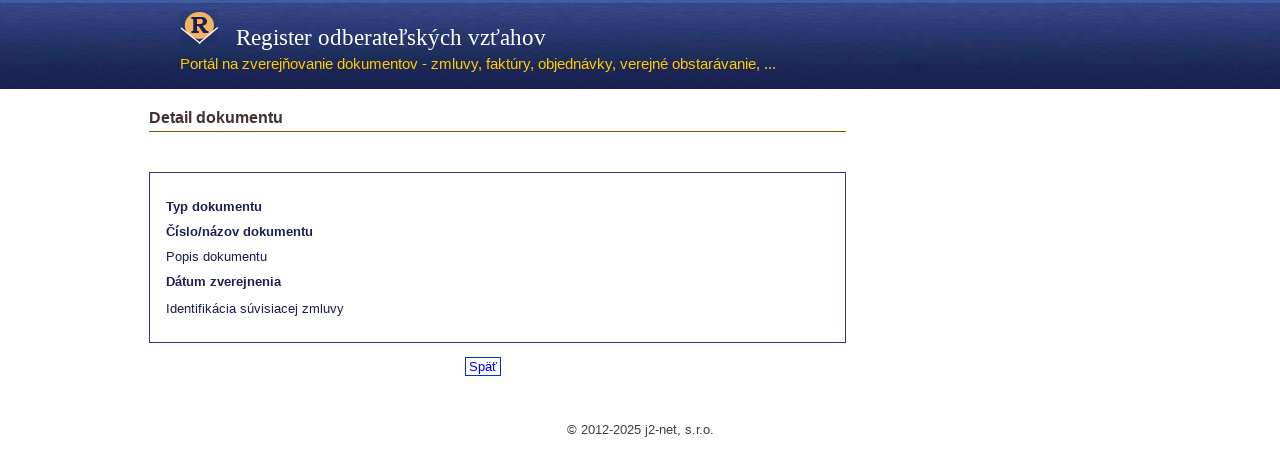

--- FILE ---
content_type: text/html; charset=UTF-8
request_url: http://www.rov.sk/detail-dokumentu.php?dokument=528823&uid=44&page=1&ipp=25
body_size: 8214
content:
        <!DOCTYPE html PUBLIC "-//W3C//DTD XHTML 1.0 Strict//EN" "http://www.w3.org/TR/xhtml1/DTD/xhtml1-strict.dtd">
        <html xmlns="http://www.w3.org/1999/xhtml">
            <head>
                <meta http-equiv="content-type" content="text/html; charset=utf-8" />
                <title>Zverejňovanie zmlúv, faktúr, objednávok - register odberateľských vzťahov - detail dokumentu</title>
                <meta name="keywords" content="zverejňovanie faktúr, zmlúv, objednávok, zverejnené dokumenty, zverejniť, zverejnenie, zverejnovanie faktúr na internete, register zmlúv, register faktúr, verejná správa, samospráva, novely zákona č. 211/2000 Z.z. o slobodnom prístupe k informáciám, register odberateľských vzťahov, register dodávateľských vzťahov, školy, základné školy, neziskové organizácie, zverejnovanie, dokumentov, zverejnenie,zverejnenie zmluv, statna sprava, štátna správa" />
                <meta name="description" content="zverejňovanie faktúr, zmlúv, objednávok, dokumentov podľa novely zákona č. 211/2000 Z.z. o slobodnom prístupe k informáciám - register odberateľských vzťahov" />
                <link href="./css/default.css" rel="stylesheet" type="text/css" />
                <link href="./css/pages.css" rel="stylesheet" type="text/css" />
                <link href="./css/print.css" rel="stylesheet" type="text/css" media="print" />
                <link rel="icon" href="/images/favicon.ico" type="image/x-icon" />

                <style type="text/css">
                    @import "css/jquery.datepick.css";
                </style>

                <script src="js/jquery.js" type="text/javascript"></script>

                <!--<script type="text/javascript" src="js/jquery-1.4.4.min.js"></script>-->
                <script type="text/javascript" src="js/jquery.datepick.js"></script>
                <script type="text/javascript" src="js/jquery.datepick-sk.js"></script>

                <script type="text/javascript">
                    <!--
                    $(function() {
                        $.datepick.setDefaults({dateFormat: 'd.m.yyyy'});
                        $.datepick.setDefaults({showSpeed: 'fast'});
                        $.datepick.setDefaults({showAnim: ''});
                        $('#datepick').datepick();
                        $('#datepick2').datepick();
                        $('#datepickzver').datepick();
                        $('#datepickfav').datepick();
                        $('#datepickfau').datepick();
                        $('#datepickfas').datepick();
                        $('#datepicktz').datepick();
                        $('#datepickpzo').datepick();
                                                                                                                                                                                                                                        
                                                                                                                                                                                                                                        
                        $('#datepick_zac_rea').datepick();
                        $('#datepick_kon_rea').datepick();
                        $('#datepick_lehota').datepick();
                                                                                                                        
                        $('#datepick_fak_dor').datepick();
                                                                                                                                                                                                                                        
                    });
                                                                                                                                                                                                                        			
                    function stlacPrihlas(event){
                        var lsubmit = document.getElementsByName('lsubmit');
                        if(event.keyCode == 13){
                            lsubmit[0].click();
                        }
                    }
                    //-->
                </script>
                <script type="text/javascript">

                    var _gaq = _gaq || [];
                    _gaq.push(['_setAccount', 'UA-21864132-1']);
                    _gaq.push(['_trackPageview']);

                    (function() {
                        var ga = document.createElement('script'); ga.type = 'text/javascript'; ga.async = true;
                        ga.src = ('https:' == document.location.protocol ? 'https://ssl' : 'http://www') + '.google-analytics.com/ga.js';
                        var s = document.getElementsByTagName('script')[0]; s.parentNode.insertBefore(ga, s);
                    })();

                </script>
            </head>
            <body>
                <form name="rovform" action="/detail-dokumentu.php?dokument=528823&uid=44&page=1&ipp=25" method="post"
                                      >
                    <div id="outer">
                                <div id="header">
            <h1><a href="http://www.rov.sk/index.php"><img src="./images/logoheader.jpg" alt="" />&nbsp;&nbsp;&nbsp;Register odberateľských vzťahov</a></h1>
            <h2>Portál na zverejňovanie dokumentov - zmluvy, faktúry, objednávky, verejné obstarávanie, ... </h2>
        </div>
                                <div id="content">
                            
                                <div id="primaryContentContainer">
                                    <div id="primaryContent">
                                        <h2>Detail dokumentu</h2>
                                        
<br />
<div id="docdetail">
    <table border="0" style="margin-left: 0px; margin-bottom: 0px; margin-top: 0px;">
        <tr>
            <td width="190" align="left"><span class="leftcol"><b>Typ dokumentu</b></span></td>
            <td width="440"></td>
        </tr>
        <tr>
            <td width="190" align="left"><span class="leftcol"><b>Číslo/názov dokumentu</b></span></td>
            <td width="440">
                </td>
        </tr>

                <tr>
            <td width="190" align="left" valign="top"><span class="leftcol">Popis dokumentu</span></td>
            <td width="440">
                </td>
        </tr>

        </td>
        </tr>
        <tr>
            <td width="190" align="left"><span class="leftcol"><b>Dátum zverejnenia</b></span></td>
            <td width="440" align="left" valign="top"></td>
        </tr>

    </table>
    <!-------------------------------------------------------------------->





		

        
        <table border="0" id="div_idzm" style="margin-left: 0px; margin-top: 0px; margin-bottom: 0px;">
    				
            <tr>
                <td width="190" align="left"><span class="leftcol">Identifikácia súvisiacej zmluvy </span></td>
                <td width="440" align="left"></td>
            </tr>

        </table>
	


    <!------------------- PONUKY ------------------------->

		



    <!---------------------------------------------------->

</div>
<!-------------------------------------------------------------------->
<table border="0">
    <tr>
        <td width="190">&nbsp;</td>
    			
		<td width="440" align="left"><span style="margin-left: 110px;"><!--<a href="javascript: history.go(-1)">Späť</a> --></span>
            <a class="detailbutton" href="http://www.rov.sk/zverejnenie.php?uid=44&page=1&ipp=25">Späť</a></td>
							
    </tr>
</table>

                                    </div>
                                </div>
                                                                <div class="clear"></div>

                                                        </div>
                                <div id="footer">
            <p>&copy; 2012-2025 j2-net, s.r.o.</p>
        </div>
                            </div>
                </form>
            </body>
        </html>
        

--- FILE ---
content_type: text/css
request_url: http://www.rov.sk/css/print.css
body_size: 377
content:

#menu {
	display:none;
	}
	
#secondaryContent {
	display:none;
	}
	
#footer {
	display:none;
	}

.editbutton {
	display:none;
	}

.detailbutton {
	display:none;
	}

#primaryContentContainer
{
    float: left;
    margin-left: 0em;
    width: 100%;
}
	
#primaryContent
{
    margin: 0em 0em 0em 0em;
    padding: 1.5em;
}

#header h2
{
    color: #999999;
    font-size: 1em;
}

--- FILE ---
content_type: text/javascript
request_url: http://www.rov.sk/js/jquery.datepick-sk.js
body_size: 1247
content:
/* http://keith-wood.name/datepick.html
   Slovak localisation for jQuery Datepicker.
   Written by Vojtech Rinik (vojto@hmm.sk). */
(function($) {
	$.datepick.regional['sk'] = {
		monthNames: ['Január','Február','Marec','Apríl','Máj','Jún',
		'Júl','August','September','Október','November','December'],
		monthNamesShort: ['Jan','Feb','Mar','Apr','Máj','Jún',
		'Júl','Aug','Sep','Okt','Nov','Dec'],
		dayNames: ['Nedel\'a','Pondelok','Utorok','Streda','Štvrtok','Piatok','Sobota'],
		dayNamesShort: ['Ned','Pon','Uto','Str','Štv','Pia','Sob'],
		dayNamesMin: ['Ne','Po','Ut','St','Št','Pia','So'],
		dateFormat: 'dd.mm.yyyy', firstDay: 0,
		renderer: $.datepick.defaultRenderer,
		prevText: '&#x3c;Predch.',  prevStatus: '',
		prevJumpText: '&#x3c;&#x3c;', prevJumpStatus: '',
		nextText: 'Nasled.&#x3e;', nextStatus: '',
		nextJumpText: '&#x3e;&#x3e;', nextJumpStatus: '',
		currentText: 'Dnes', currentStatus: '',
		todayText: 'Dnes', todayStatus: '',
		clearText: 'Zmazať', clearStatus: '',
		closeText: 'Zavrieť', closeStatus: '',
		yearStatus: '', monthStatus: '',
		weekText: 'Ty', weekStatus: '',
		dayStatus: 'D, M d', defaultStatus: '',
		isRTL: false
	};
	$.datepick.setDefaults($.datepick.regional['sk']);
})(jQuery);
